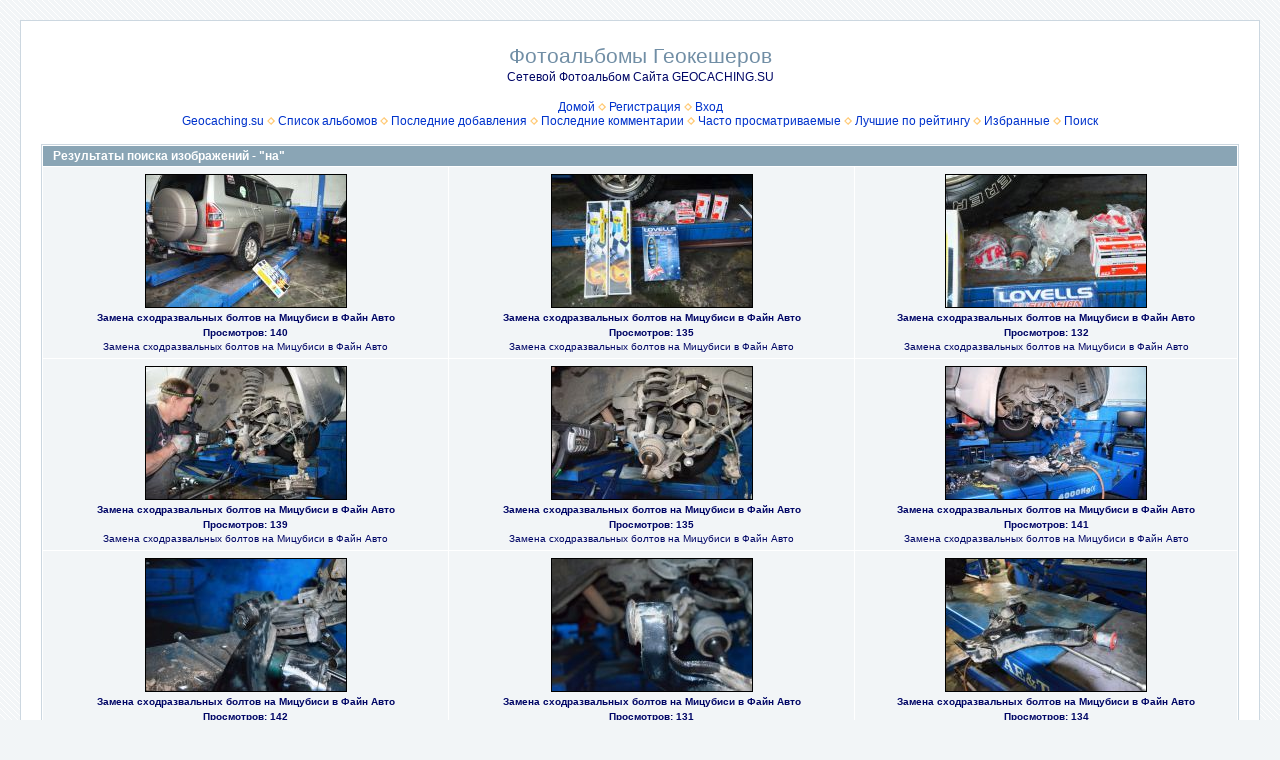

--- FILE ---
content_type: text/html; charset=utf-8
request_url: https://foto.geocaching.su/thumbnails.php?album=search&keywords=on&search=%D0%BD%D0%B0
body_size: 2932
content:
<!DOCTYPE html PUBLIC "-//W3C//DTD XHTML 1.0 Transitional//EN" "http://www.w3.org/TR/xhtml1/DTD/xhtml1-transitional.dtd">

<html xmlns="http://www.w3.org/1999/xhtml" xml:lang="en" lang="en" dir="ltr">
<head>
<meta http-equiv="Content-Type" content="text/html; charset=utf-8" />
<meta http-equiv="Pragma" content="no-cache" />
<title>Результаты поиска изображений - "на" - Фотоальбомы Геокешеров</title>

<link rel="stylesheet" href="css/coppermine.css" type="text/css" />
<link rel="stylesheet" href="themes/water_drop/style.css" type="text/css" />
<link rel="shortcut icon" href="favicon.ico" />
<script type="text/javascript">
/* <![CDATA[ */
    var js_vars = {"site_url":"https:\/\/foto.geocaching.su","debug":false,"icon_dir":"images\/icons\/","lang_close":"\u0417\u0430\u043a\u0440\u044b\u0442\u044c","icon_close_path":"images\/icons\/close.png"};
/* ]]> */
</script>
<script type="text/javascript" src="js/jquery-1.3.2.js"></script>
<script type="text/javascript" src="js/scripts.js"></script>
<script type="text/javascript" src="js/jquery.greybox.js"></script>
<script type="text/javascript" src="js/jquery.elastic.js"></script>

<!--
  SVN version info:
  Coppermine version: 1.5.9
  $HeadURL: https://svn.code.sf.net/p/coppermine/code/trunk/cpg1.5.x/themes/water_drop/template.html $
  $Revision: 7809 $
-->
</head>
<body>
  
  <table width="100%" border="0" cellpadding="20" cellspacing="20">
    <tr>
      <td valign="top" style="border: 1px solid #CCD7E0; background-color: #FFFFFF;">
        <table width="100%" border="0" cellspacing="0" cellpadding="0">
          <tr>
            <td width="100%" align="center">
              <h1>Фотоальбомы Геокешеров</h1>
              <h3>Сетевой Фотоальбом Сайта GEOCACHING.SU</h3><br />
                          <!-- BEGIN home -->
        <a href="index.php" title="Перейти на домашнюю страницу" >Домой</a> <img src="themes/water_drop/images/orange_carret.gif" width="8" height="8" border="0" alt="" />
  <!-- END home -->                  <!-- BEGIN register -->
        <a href="register.php" title="Создать учётную запись" >Регистрация</a> <img src="themes/water_drop/images/orange_carret.gif" width="8" height="8" border="0" alt="" />
  <!-- END register -->  <!-- BEGIN login -->
        <a href="login.php?referer=thumbnails.php%3Falbum%3Dsearch%26keywords%3Don%26search%3D%25D0%25BD%25D0%25B0" title="Войти на сайт" >Вход</a> 
  <!-- END login -->  <br />            <!-- BEGIN custom_link -->
        <a href="https://geocaching.su/" title="Geocaching.su" >Geocaching.su</a> <img src="themes/water_drop/images/orange_carret.gif" width="8" height="8" border="0" alt="" />
  <!-- END custom_link -->  <!-- BEGIN album_list -->
        <a href="index.php?cat=0" title="Перейти к списку альбомов" >Список альбомов</a> <img src="themes/water_drop/images/orange_carret.gif" width="8" height="8" border="0" alt="" />
  <!-- END album_list -->  <!-- BEGIN lastup -->
        <a href="thumbnails.php?album=lastup" title="Показать последние добавления" rel="nofollow">Последние добавления</a> <img src="themes/water_drop/images/orange_carret.gif" width="8" height="8" border="0" alt="" />
  <!-- END lastup -->  <!-- BEGIN lastcom -->
        <a href="thumbnails.php?album=lastcom" title="Показать последние комментарии" rel="nofollow">Последние комментарии</a> <img src="themes/water_drop/images/orange_carret.gif" width="8" height="8" border="0" alt="" />
  <!-- END lastcom -->  <!-- BEGIN topn -->
        <a href="thumbnails.php?album=topn" title="Показать часто просматриваемые" rel="nofollow">Часто просматриваемые</a> <img src="themes/water_drop/images/orange_carret.gif" width="8" height="8" border="0" alt="" />
  <!-- END topn -->  <!-- BEGIN toprated -->
        <a href="thumbnails.php?album=toprated" title="Показать лучшие по рейтингу" rel="nofollow">Лучшие по рейтингу</a> <img src="themes/water_drop/images/orange_carret.gif" width="8" height="8" border="0" alt="" />
  <!-- END toprated -->  <!-- BEGIN favpics -->
        <a href="thumbnails.php?album=favpics" title="Перейти в Избранные" rel="nofollow">Избранные</a> <img src="themes/water_drop/images/orange_carret.gif" width="8" height="8" border="0" alt="" />
  <!-- END favpics -->  <!-- BEGIN search -->
        <a href="search.php" title="Поиск по сайту" >Поиск</a> 
  <!-- END search -->
            </td>
          </tr>
        </table>
        <img src="images/spacer.gif" width="1" height="15" alt="" />
        <table width="100%" border="0" align="center" cellpadding="0" cellspacing="0">
          <tr>
            <td valign="top">
              
              
              
<!-- Start standard table -->
<table align="center" width="100%" cellspacing="1" cellpadding="0" class="maintable ">
        <tr>
                <td class="tableh1" colspan="3">Результаты поиска изображений - "на"</td>
        </tr>

        <tr>

        <td valign="top" class="thumbnails" width ="34%" align="center">
                <table width="100%" cellpadding="0" cellspacing="0">
                        <tr>
                                <td align="center">
                                        <a href="displayimage.php?album=search&amp;cat=0&amp;pid=29574#top_display_media"><img src="albums/userpics/10029/thumb_DSC_0224.JPG" class="image thumbnail" width="200" height="132" border="0" alt="DSC_0224.JPG" title="Имя файла=DSC_0224.JPG
Размер файла=507КБ
Размеры=1024x678
Дата=Май 26, 2016" /><br /></a>
                                        <span class="thumb_title thumb_title_title">Замена сходразвальных болтов на Мицубиси в Файн Авто</span><span class="thumb_title thumb_title_views">Просмотров: 140</span><span class="thumb_caption thumb_caption_caption">Замена сходразвальных болтов на Мицубиси в Файн Авто</span>
                                        
                                </td>
                        </tr>
                </table>
        </td>

        <td valign="top" class="thumbnails" width ="34%" align="center">
                <table width="100%" cellpadding="0" cellspacing="0">
                        <tr>
                                <td align="center">
                                        <a href="displayimage.php?album=search&amp;cat=0&amp;pid=29575#top_display_media"><img src="albums/userpics/10029/thumb_DSC_0230.JPG" class="image thumbnail" width="200" height="132" border="0" alt="DSC_0230.JPG" title="Имя файла=DSC_0230.JPG
Размер файла=524КБ
Размеры=1024x678
Дата=Май 26, 2016" /><br /></a>
                                        <span class="thumb_title thumb_title_title">Замена сходразвальных болтов на Мицубиси в Файн Авто</span><span class="thumb_title thumb_title_views">Просмотров: 135</span><span class="thumb_caption thumb_caption_caption">Замена сходразвальных болтов на Мицубиси в Файн Авто</span>
                                        
                                </td>
                        </tr>
                </table>
        </td>

        <td valign="top" class="thumbnails" width ="34%" align="center">
                <table width="100%" cellpadding="0" cellspacing="0">
                        <tr>
                                <td align="center">
                                        <a href="displayimage.php?album=search&amp;cat=0&amp;pid=29576#top_display_media"><img src="albums/userpics/10029/thumb_DSC_0231.JPG" class="image thumbnail" width="200" height="132" border="0" alt="DSC_0231.JPG" title="Имя файла=DSC_0231.JPG
Размер файла=500КБ
Размеры=1024x678
Дата=Май 26, 2016" /><br /></a>
                                        <span class="thumb_title thumb_title_title">Замена сходразвальных болтов на Мицубиси в Файн Авто</span><span class="thumb_title thumb_title_views">Просмотров: 132</span><span class="thumb_caption thumb_caption_caption">Замена сходразвальных болтов на Мицубиси в Файн Авто</span>
                                        
                                </td>
                        </tr>
                </table>
        </td>

        </tr>
        <tr>

        <td valign="top" class="thumbnails" width ="34%" align="center">
                <table width="100%" cellpadding="0" cellspacing="0">
                        <tr>
                                <td align="center">
                                        <a href="displayimage.php?album=search&amp;cat=0&amp;pid=29577#top_display_media"><img src="albums/userpics/10029/thumb_DSC_0238.JPG" class="image thumbnail" width="200" height="132" border="0" alt="DSC_0238.JPG" title="Имя файла=DSC_0238.JPG
Размер файла=528КБ
Размеры=1024x678
Дата=Май 26, 2016" /><br /></a>
                                        <span class="thumb_title thumb_title_title">Замена сходразвальных болтов на Мицубиси в Файн Авто</span><span class="thumb_title thumb_title_views">Просмотров: 139</span><span class="thumb_caption thumb_caption_caption">Замена сходразвальных болтов на Мицубиси в Файн Авто</span>
                                        
                                </td>
                        </tr>
                </table>
        </td>

        <td valign="top" class="thumbnails" width ="34%" align="center">
                <table width="100%" cellpadding="0" cellspacing="0">
                        <tr>
                                <td align="center">
                                        <a href="displayimage.php?album=search&amp;cat=0&amp;pid=29578#top_display_media"><img src="albums/userpics/10029/thumb_DSC_0239.JPG" class="image thumbnail" width="200" height="132" border="0" alt="DSC_0239.JPG" title="Имя файла=DSC_0239.JPG
Размер файла=480КБ
Размеры=1024x678
Дата=Май 26, 2016" /><br /></a>
                                        <span class="thumb_title thumb_title_title">Замена сходразвальных болтов на Мицубиси в Файн Авто</span><span class="thumb_title thumb_title_views">Просмотров: 135</span><span class="thumb_caption thumb_caption_caption">Замена сходразвальных болтов на Мицубиси в Файн Авто</span>
                                        
                                </td>
                        </tr>
                </table>
        </td>

        <td valign="top" class="thumbnails" width ="34%" align="center">
                <table width="100%" cellpadding="0" cellspacing="0">
                        <tr>
                                <td align="center">
                                        <a href="displayimage.php?album=search&amp;cat=0&amp;pid=29579#top_display_media"><img src="albums/userpics/10029/thumb_DSC_0241.JPG" class="image thumbnail" width="200" height="132" border="0" alt="DSC_0241.JPG" title="Имя файла=DSC_0241.JPG
Размер файла=551КБ
Размеры=1024x678
Дата=Май 26, 2016" /><br /></a>
                                        <span class="thumb_title thumb_title_title">Замена сходразвальных болтов на Мицубиси в Файн Авто</span><span class="thumb_title thumb_title_views">Просмотров: 141</span><span class="thumb_caption thumb_caption_caption">Замена сходразвальных болтов на Мицубиси в Файн Авто</span>
                                        
                                </td>
                        </tr>
                </table>
        </td>

        </tr>
        <tr>

        <td valign="top" class="thumbnails" width ="34%" align="center">
                <table width="100%" cellpadding="0" cellspacing="0">
                        <tr>
                                <td align="center">
                                        <a href="displayimage.php?album=search&amp;cat=0&amp;pid=29580#top_display_media"><img src="albums/userpics/10029/thumb_DSC_0242.JPG" class="image thumbnail" width="200" height="132" border="0" alt="DSC_0242.JPG" title="Имя файла=DSC_0242.JPG
Размер файла=476КБ
Размеры=1024x678
Дата=Май 26, 2016" /><br /></a>
                                        <span class="thumb_title thumb_title_title">Замена сходразвальных болтов на Мицубиси в Файн Авто</span><span class="thumb_title thumb_title_views">Просмотров: 142</span><span class="thumb_caption thumb_caption_caption">Замена сходразвальных болтов на Мицубиси в Файн Авто</span>
                                        
                                </td>
                        </tr>
                </table>
        </td>

        <td valign="top" class="thumbnails" width ="34%" align="center">
                <table width="100%" cellpadding="0" cellspacing="0">
                        <tr>
                                <td align="center">
                                        <a href="displayimage.php?album=search&amp;cat=0&amp;pid=29581#top_display_media"><img src="albums/userpics/10029/thumb_DSC_0243.JPG" class="image thumbnail" width="200" height="132" border="0" alt="DSC_0243.JPG" title="Имя файла=DSC_0243.JPG
Размер файла=416КБ
Размеры=1024x678
Дата=Май 26, 2016" /><br /></a>
                                        <span class="thumb_title thumb_title_title">Замена сходразвальных болтов на Мицубиси в Файн Авто</span><span class="thumb_title thumb_title_views">Просмотров: 131</span><span class="thumb_caption thumb_caption_caption">Замена сходразвальных болтов на Мицубиси в Файн Авто</span>
                                        
                                </td>
                        </tr>
                </table>
        </td>

        <td valign="top" class="thumbnails" width ="34%" align="center">
                <table width="100%" cellpadding="0" cellspacing="0">
                        <tr>
                                <td align="center">
                                        <a href="displayimage.php?album=search&amp;cat=0&amp;pid=29582#top_display_media"><img src="albums/userpics/10029/thumb_DSC_0245.JPG" class="image thumbnail" width="200" height="132" border="0" alt="DSC_0245.JPG" title="Имя файла=DSC_0245.JPG
Размер файла=494КБ
Размеры=1024x678
Дата=Май 26, 2016" /><br /></a>
                                        <span class="thumb_title thumb_title_title">Замена сходразвальных болтов на Мицубиси в Файн Авто</span><span class="thumb_title thumb_title_views">Просмотров: 134</span><span class="thumb_caption thumb_caption_caption">Замена сходразвальных болтов на Мицубиси в Файн Авто</span>
                                        
                                </td>
                        </tr>
                </table>
        </td>

        </tr>

        <tr>
                <td colspan="3" style="padding: 0px;">
                        <table width="100%" cellspacing="0" cellpadding="0">
                                <tr>
                                       <td width="100%" align="left" valign="middle" class="tableh1" style="white-space: nowrap">Файлов: 33 / Страниц: 4</td>
<td align="center" valign="middle" style="white-space: nowrap; padding-right: 10px;" class="navmenu">            <span id="tabs_dropdown_span0"></span>
            <script type="text/javascript"><!--
                $('#tabs_dropdown_span0').html('Перейти к странице <select id="tabs_dropdown_select0" onchange="if (this.options[this.selectedIndex].value != -1) { window.location.href = this.options[this.selectedIndex].value; }"><\/select>');
                for (page = 1; page <= 4; page++) {
                    var page_link = 'thumbnails.php?album=search&amp;cat=0&amp;page=%d';
                    var selected = '';
                    if (page == 1) {
                        selected = ' selected="selected"';
                    }
                    $('#tabs_dropdown_select0').append('<option value="' + page_link.replace( /%d/, page ) + '"' + selected + '>' + page + '<\/option>');
                }
         --></script></td>
<td align="center" valign="middle" class="tableb tableb_alternate">1</td><td align="center" valign="middle" class="navmenu"><a href="thumbnails.php?album=search&amp;cat=0&amp;page=2">2</a></td>
<td><img src="images/spacer.gif" width="1" height="1" border="0" alt="" /></td>
<td align="center" valign="middle" class="navmenu"><a href="thumbnails.php?album=search&amp;cat=0&amp;page=3">3</a></td>
<td align="center" valign="middle" class="navmenu"><a href="thumbnails.php?album=search&amp;cat=0&amp;page=4">4</a></td>
<td align="center" valign="middle" class="navmenu"><a href="thumbnails.php?album=search&amp;cat=0&amp;page=2"><img src="images/icons/tab_right.png" border="0" alt="" width="16" height="16" title="Следующий" class="icon" /></a></td>

                                </tr>
                        </table>
                </td>
        </tr>
</table>
<!-- End standard table -->

        <img src="images/spacer.gif" width="1" height="7" border="" alt="" /><br />

            </td>
          </tr>
        </table>
      </td>
    </tr>
  </table>
  
<div class="footer" align="center" style="padding:10px;display:block;visibility:visible; font-family: Verdana,Arial,sans-serif;">Powered by <a href="http://coppermine-gallery.net/" title="Coppermine Photo Gallery" rel="external">Coppermine Photo Gallery</a></div>
<!--Coppermine Photo Gallery 1.5.48 (stable)-->
</body>
</html>